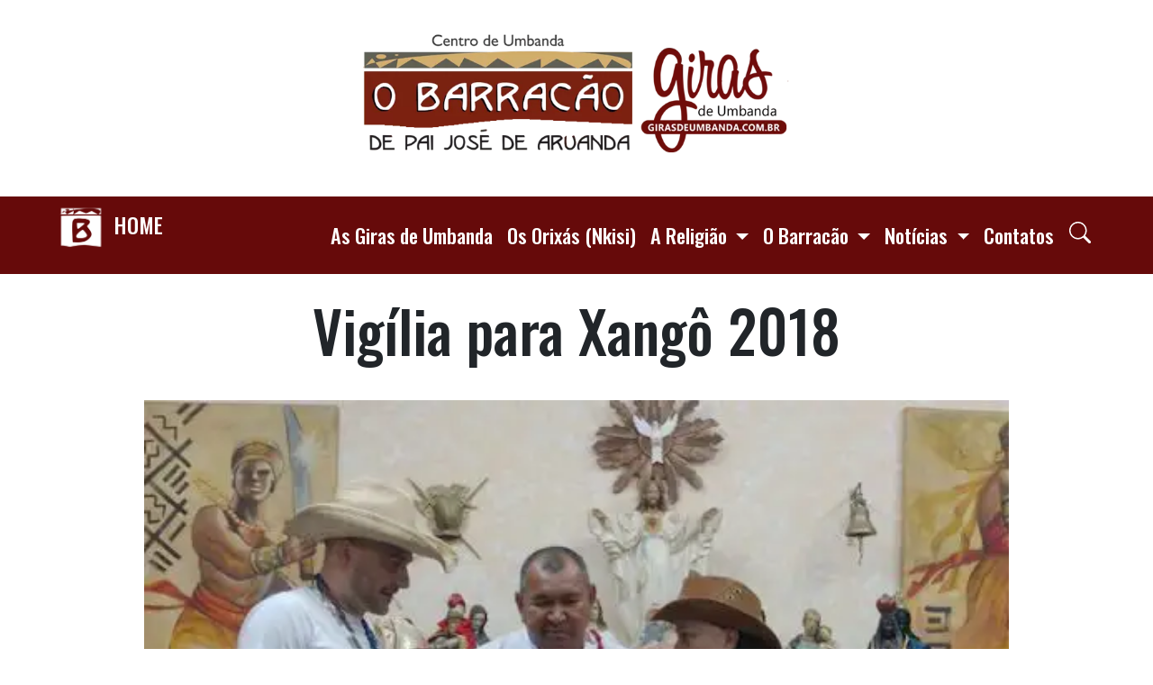

--- FILE ---
content_type: text/html; charset=UTF-8
request_url: https://girasdeumbanda.com.br/antigas/287/vigilia-para-xango-2018.html
body_size: 9474
content:
<!DOCTYPE html>
<html lang=pt-BR>
<head>
   <script async src="https://www.googletagmanager.com/gtag/js?id=UA-45484934-1"></script>
  <script>window.dataLayer=window.dataLayer||[];function gtag(){dataLayer.push(arguments);}gtag('js',new Date());gtag('config','UA-45484934-1');</script>
  <base href="//girasdeumbanda.com.br">
  <meta charset=UTF-8>
  <meta http-equiv=X-UA-Compatible content="IE=edge">
  <meta name=viewport content="width=device-width, initial-scale=1, minimum-scale=1">
  <link rel="shortcut icon" href="assets/images/logo-barracao-marcadagua2-126x127.png" type="image/x-icon">
  
    <meta name=description content="Veja algumas fotos deste ritual no Barrac&amp;atilde;o.">
  <title>Portal Giras de Umbanda - Vig&amp;iacute;lia para Xang&amp;ocirc; 2018</title>
  
  <meta property=og:url content="http://girasdeumbanda.com.br/antigas/287/vigilia-para-xango-2018.html"/>
  <meta property=og:type content=article />
  <meta property=og:title content="Vig&amp;iacute;lia para Xang&amp;ocirc; 2018"/>
  <meta property=og:description content="Veja algumas fotos deste ritual no Barrac&amp;atilde;o."/>
  <meta property=og:image content="https://girasdeumbanda.com.brfotos/capavigilia.jpg"/>
  
    

	  
  <link rel=preload href="https://cdn.jsdelivr.net/npm/bootstrap@5.1.3/dist/css/bootstrap.min.css" as=style onload="this.onload=null;this.rel='stylesheet'">
  <noscript><link rel=stylesheet href="https://cdn.jsdelivr.net/npm/bootstrap@5.1.3/dist/css/bootstrap.min.css"></noscript>  
  <link rel=preconnect href="https://fonts.googleapis.com">
  <link rel=preconnect href="https://fonts.gstatic.com" crossorigin>  
  <link rel=preload href="https://fonts.googleapis.com/css2?family=Oswald:wght@300;500&family=Rubik:wght@300;400;600&display=swap" as=style onload="this.onload=null;this.rel='stylesheet'">
  <noscript><link rel=stylesheet href="https://fonts.googleapis.com/css2?family=Oswald:wght@300;500&family=Rubik:wght@300;400;600&display=swap"></noscript>
  <link href="css/giras.css" rel=stylesheet>
  <script async src="https://cdn.jsdelivr.net/gh/manucaralmo/GlowCookies@3.1.4/src/glowCookies.min.js"></script>
	<script>glowCookies.start('pt_BR',{style:3,analytics:'GTM-KPV4VJB',policyLink:'politica-de-cookies/'});</script>
<style>html,body{overflow-x:hidden}.logotopo img{width:100%;max-width:475px!important;min-width:300px!important}.modal .modal-header{padding:5px!important;max-height:60px!important}</style><style>.imagem-anuncio2{display:block}.imagem-anuncio-cel2{display:none!important}@media (max-width:764px){.imagem-anuncio2{display:none}.imagem-anuncio-cel2{display:block!important;margin-left:40px!important}}</style></head>
<body>
	
	<div class="d-flex justify-content-center">
		<div class="container p-1 m-1">
		<a href="https://www.girasdeumbanda.com.br" title="Voltar à página inicial">

			<picture class="mx-auto d-block text-center logotopo">
				<source type="image/webp" media="(max-width: 727px)" srcset="imagens/logo-mob-p.webp" width=475 height=202>
				<source type="image/webp" media="(min-width: 728px)" srcset="imagens/logo-p.webp">
				<img src=logo-p.web alt="Logo Giras de Umbanda" width=450 height=191 class=img-fluid>
			</picture>

			</a>
		</div>
	</div>

<!-- ============= MENU ============== -->
<nav id=navbar_top class="navbar navbar-expand-lg navbar-dark p-0 m-0">
    <div class=container-fluid>
        <a class=navbar-brand href="https://girasdeumbanda.com.br" title="Voltar à página inicial">
            <p><img src="[data-uri]" class="ms-5 img-fluid" alt="Portal Giras de Umbanda" title="Giras de Umbanda" width=60 height=60> HOME</p>
        </a>
        <button class=navbar-toggler type=button data-bs-toggle=collapse data-bs-target="#main_nav" aria-expanded=false aria-label="Toggle navigation">
            <span class=navbar-toggler-icon></span>
        </button>
        <div class="collapse navbar-collapse" id=main_nav>    
            <ul class="navbar-nav ms-auto pe-5">
                <li class=nav-item><a class=nav-link href="as-giras-de-umbanda/"> As Giras de Umbanda </a></li>
                <li class=nav-item><a class=nav-link href="orixas/"> Os Orixás (Nkisi) </a></li>
                <li class="nav-item dropdown text-center">
                    <a class="nav-link dropdown-toggle" href="#" data-bs-toggle=dropdown> A Religião </a>
                    <ul class="dropdown-menu dropdown-menu-right">
                        <li><a class=dropdown-item href="umbanda/"> A Umbanda</a></li>
                        <li><a class=dropdown-item href="pontos-cantados/"> Pontos Cantados </a></li>
                        <li><a class=dropdown-item href="https://www.girasdeumbanda.com.br/materia/245/os-pontos-riscados.html"> Pontos Riscados </a></li>
                        <li><a class=dropdown-item href="https://www.girasdeumbanda.com.br/materia/246/as-ervas.html"> As Ervas (Ewé) </a></li>
                        <li><a class=dropdown-item href="https://www.girasdeumbanda.com.br/materia/244/cozinha-ritualistica.html"> Cozinha de Santo </a></li>
                        <li><a class=dropdown-item href="https://www.girasdeumbanda.com.br/materia/243/demais-cultos.html"> Outros Cultos </a></li>
                        <li><a class=dropdown-item href="https://www.girasdeumbanda.com.br/mapeamento/"> Terreiros da Região </a></li>
                    </ul>
                </li>
                <li class="nav-item dropdown text-center">
                    <a class="nav-link dropdown-toggle" href="#" data-bs-toggle=dropdown> O Barracão </a>
                    <ul class="dropdown-menu dropdown-menu-right">
                        <li><a class=dropdown-item href="https://www.girasdeumbanda.com.br/materia/247/quem-somos.html"> Quem Somos</a></li>
                        <li><a class=dropdown-item href="https://www.girasdeumbanda.com.br/materia/252/o-livro-do-barracao.html"> O Livro do Barracão </a></li>
                        <li><a class=dropdown-item href="https://alawo.girasdeumbanda.com.br/" target=_blank> Os Alawó Orin </a></li>
                        <li><a class=dropdown-item href="doacao/"> Ajude-nos </a></li>
                    </ul>
                </li>
                <li class="nav-item dropdown text-center">
                    <a class="nav-link dropdown-toggle" href="#" data-bs-toggle=dropdown> Notícias </a>
                    <ul class="dropdown-menu dropdown-menu-right">
                        <li><a class=dropdown-item href="todas-as-publicacoes/"> Todas as matérias</a></li>
                        <li><a class=dropdown-item href="colunistas/"> Colunistas </a></li>
                        <li><a class=dropdown-item href="tv-giras-de-umbanda/"> TV Giras </a></li>
                    </ul>
                </li>
                <li class=nav-item><a class=nav-link href="contatos/"> Contatos </a></li>
                <li class=nav-item>
                    <button class="btn btn-link nav-link" data-bs-toggle=modal data-bs-target="#searchModal" title=Buscar>
                    <svg xmlns="http://www.w3.org/2000/svg" width=24 height=24 fill="#FFFFFF" class="bi bi-search" viewBox="0 0 16 16">
                        <path d="M11.742 10.344a6.5 6.5 0 1 0-1.397 1.398h-.001q.044.06.098.115l3.85 3.85a1 1 0 0 0 1.415-1.414l-3.85-3.85a1 1 0 0 0-.115-.1zM12 6.5a5.5 5.5 0 1 1-11 0 5.5 5.5 0 0 1 11 0"/>
                    </svg>
                    </button>
                </li>
            </ul>
        </div> <!-- navbar-collapse.// -->
    </div> <!-- container-fluid.// -->
</nav>
<!-- ============= MENU FIM ============== -->

<!-- Modal -->
<div class="modal fade" id=searchModal tabindex=-1 aria-labelledby=searchModalLabel aria-hidden=true>
    <div class="modal-dialog busca">
        <div class=modal-content>
            <div class=modal-header>
                <h5 class=modal-title id=searchModalLabel>Buscar por matérias e/ou artigos</h5>
                <button type=button class=btn-close data-bs-dismiss=modal aria-label=Close></button>
            </div>
            <div class=modal-body>
                <!-- Formulário de busca -->
                <form method=GET action="busca/">
                    <input type=text id=buscaInput name=busca class=form-control placeholder="Digite sua busca..." value="">
                    <button type=submit class="btn btn-primary mt-2">Buscar</button>
                </form>
            </div>
        </div>
    </div>
</div>

<script src="https://ajax.googleapis.com/ajax/libs/jquery/3.5.1/jquery.min.js"></script>


<main>


<section class=materias-1>

	
	<div class="album mx-auto ajustemateriaINT">
		<div class=container>
			<div class="row row-cols-1 row-cols-md-12 mb-3 text-start">
				<div class=col>
					<h1 class="text-center p-4">
					Vig&iacute;lia para Xang&ocirc; 2018				</h1>
								
				<img src="fotos/capavigilia.jpg.webp" width=1000 class="mx-auto d-block img-fluid p-2" alt="Vig&amp;iacute;lia para Xang&amp;ocirc; 2018" title="Veja algumas fotos deste ritual no Barrac&amp;atilde;o.">
				<h2 class="text-center p-3 fs-1">
				        Veja algumas fotos deste ritual no Barrac&atilde;o.				
				</h2>				
				<div class="textointerno container"><p>
				<div style='font-size:26px!important;color:#767676;line-height:40px'><div>No universo religioso cotidiano de um terreiro, a tradi&ccedil;&atilde;o tem papel importante. Rituais muito espec&iacute;ficos s&atilde;o repetidos ano ap&oacute;s ano, e um deles &eacute; a vig&iacute;lia para a festa de Xang&ocirc;.</div>
<div>&nbsp;</div>
<div>A vig&iacute;lia de Xang&ocirc; &eacute; um ritual fechado, onde os filhos de santo da casa se re&uacute;nem um dia antes e come&ccedil;am um trabalho espiritual que atravessa a noite, com a presen&ccedil;a de diversas entidades de todas as linhas, que v&ecirc;m trazer seu ax&eacute; e sua contribui&ccedil;&atilde;o para que o dia do santo padroeiro da casa esteja completamente envolvido nas mais poderosas e ben&eacute;ficas vibra&ccedil;&otilde;es.</div>
<div>&nbsp;</div>
<div>Caboclos, Pretos Velhos, Er&ecirc;s, Exus, Marujos, Baianos, entre outros, todos v&ecirc;m em terra, atravessam a madrugada, e agradecem ao grande Orix&aacute;.</div>
<div>&nbsp;</div>
<div>Separamos algumas imagens clicadas pelos m&eacute;diuns que participaram da edi&ccedil;&atilde;o de 2018 deste rito.</div></div> 
				</p>
				
			  </div>		
			</div>
		</div>
	</div>
	</div>
	
		
</section>

<section class=container-fluid>
 <div id=album-grid class="row mt-5 p-5 mx-auto" data-aos=fade-up data-aos-delay=200>
    						
   
	<div class="item web col-sm-6 col-md-3 col-lg-3 mb-4">
            <a href="fotos/287/WhatsApp Image 2018-09-28 at 18.42.31.jpg.webp" class=item-wrap data-toggle=lightbox data-gallery=giras>
              <img loading=lazy class=img-fluid src="fotos/287/WhatsApp Image 2018-09-28 at 18.42.31.jpg.webp">
            </a>
    </div>
 
    						
   
	<div class="item web col-sm-6 col-md-3 col-lg-3 mb-4">
            <a href="fotos/287/WhatsApp Image 2018-09-29 at 02.28.26.jpg.webp" class=item-wrap data-toggle=lightbox data-gallery=giras>
              <img loading=lazy class=img-fluid src="fotos/287/WhatsApp Image 2018-09-29 at 02.28.26.jpg.webp">
            </a>
    </div>
 
    						
   
	<div class="item web col-sm-6 col-md-3 col-lg-3 mb-4">
            <a href="fotos/287/WhatsApp Image 2018-09-29 at 07.14.58.jpg.webp" class=item-wrap data-toggle=lightbox data-gallery=giras>
              <img loading=lazy class=img-fluid src="fotos/287/WhatsApp Image 2018-09-29 at 07.14.58.jpg.webp">
            </a>
    </div>
 
    						
   
	<div class="item web col-sm-6 col-md-3 col-lg-3 mb-4">
            <a href="fotos/287/WhatsApp Image 2018-09-29 at 07.15.03 (1).jpg.webp" class=item-wrap data-toggle=lightbox data-gallery=giras>
              <img loading=lazy class=img-fluid src="fotos/287/WhatsApp Image 2018-09-29 at 07.15.03 (1).jpg.webp">
            </a>
    </div>
 
    						
   
	<div class="item web col-sm-6 col-md-3 col-lg-3 mb-4">
            <a href="fotos/287/WhatsApp Image 2018-09-29 at 07.15.24 (1).jpg.webp" class=item-wrap data-toggle=lightbox data-gallery=giras>
              <img loading=lazy class=img-fluid src="fotos/287/WhatsApp Image 2018-09-29 at 07.15.24 (1).jpg.webp">
            </a>
    </div>
 
    						
   
	<div class="item web col-sm-6 col-md-3 col-lg-3 mb-4">
            <a href="fotos/287/WhatsApp Image 2018-09-29 at 07.15.37 (1).jpg.webp" class=item-wrap data-toggle=lightbox data-gallery=giras>
              <img loading=lazy class=img-fluid src="fotos/287/WhatsApp Image 2018-09-29 at 07.15.37 (1).jpg.webp">
            </a>
    </div>
 
    						
   
	<div class="item web col-sm-6 col-md-3 col-lg-3 mb-4">
            <a href="fotos/287/WhatsApp Image 2018-09-29 at 07.15.42 (1).jpg.webp" class=item-wrap data-toggle=lightbox data-gallery=giras>
              <img loading=lazy class=img-fluid src="fotos/287/WhatsApp Image 2018-09-29 at 07.15.42 (1).jpg.webp">
            </a>
    </div>
 
    						
   
	<div class="item web col-sm-6 col-md-3 col-lg-3 mb-4">
            <a href="fotos/287/WhatsApp Image 2018-09-29 at 07.16.00.jpg.webp" class=item-wrap data-toggle=lightbox data-gallery=giras>
              <img loading=lazy class=img-fluid src="fotos/287/WhatsApp Image 2018-09-29 at 07.16.00.jpg.webp">
            </a>
    </div>
 
    						
   
	<div class="item web col-sm-6 col-md-3 col-lg-3 mb-4">
            <a href="fotos/287/WhatsApp Image 2018-09-29 at 07.16.08.jpg.webp" class=item-wrap data-toggle=lightbox data-gallery=giras>
              <img loading=lazy class=img-fluid src="fotos/287/WhatsApp Image 2018-09-29 at 07.16.08.jpg.webp">
            </a>
    </div>
 
    						
   
	<div class="item web col-sm-6 col-md-3 col-lg-3 mb-4">
            <a href="fotos/287/WhatsApp Image 2018-09-29 at 07.16.19.jpg.webp" class=item-wrap data-toggle=lightbox data-gallery=giras>
              <img loading=lazy class=img-fluid src="fotos/287/WhatsApp Image 2018-09-29 at 07.16.19.jpg.webp">
            </a>
    </div>
 
    						
   
	<div class="item web col-sm-6 col-md-3 col-lg-3 mb-4">
            <a href="fotos/287/WhatsApp Image 2018-09-29 at 10.28.52.jpg.webp" class=item-wrap data-toggle=lightbox data-gallery=giras>
              <img loading=lazy class=img-fluid src="fotos/287/WhatsApp Image 2018-09-29 at 10.28.52.jpg.webp">
            </a>
    </div>
 
    						
   
	<div class="item web col-sm-6 col-md-3 col-lg-3 mb-4">
            <a href="fotos/287/WhatsApp Image 2018-09-29 at 10.28.56.jpg.webp" class=item-wrap data-toggle=lightbox data-gallery=giras>
              <img loading=lazy class=img-fluid src="fotos/287/WhatsApp Image 2018-09-29 at 10.28.56.jpg.webp">
            </a>
    </div>
 
    						
   
	<div class="item web col-sm-6 col-md-3 col-lg-3 mb-4">
            <a href="fotos/287/WhatsApp Image 2018-09-29 at 10.28.58.jpg.webp" class=item-wrap data-toggle=lightbox data-gallery=giras>
              <img loading=lazy class=img-fluid src="fotos/287/WhatsApp Image 2018-09-29 at 10.28.58.jpg.webp">
            </a>
    </div>
 
    						
   
	<div class="item web col-sm-6 col-md-3 col-lg-3 mb-4">
            <a href="fotos/287/WhatsApp Image 2018-09-29 at 10.29.02.jpg.webp" class=item-wrap data-toggle=lightbox data-gallery=giras>
              <img loading=lazy class=img-fluid src="fotos/287/WhatsApp Image 2018-09-29 at 10.29.02.jpg.webp">
            </a>
    </div>
 
    						
   
	<div class="item web col-sm-6 col-md-3 col-lg-3 mb-4">
            <a href="fotos/287/WhatsApp Image 2018-09-29 at 10.29.06.jpg.webp" class=item-wrap data-toggle=lightbox data-gallery=giras>
              <img loading=lazy class=img-fluid src="fotos/287/WhatsApp Image 2018-09-29 at 10.29.06.jpg.webp">
            </a>
    </div>
 
    						
   
	<div class="item web col-sm-6 col-md-3 col-lg-3 mb-4">
            <a href="fotos/287/WhatsApp Image 2018-09-29 at 10.29.14.jpg.webp" class=item-wrap data-toggle=lightbox data-gallery=giras>
              <img loading=lazy class=img-fluid src="fotos/287/WhatsApp Image 2018-09-29 at 10.29.14.jpg.webp">
            </a>
    </div>
 
    						
   
	<div class="item web col-sm-6 col-md-3 col-lg-3 mb-4">
            <a href="fotos/287/WhatsApp Image 2018-09-29 at 10.29.16.jpg.webp" class=item-wrap data-toggle=lightbox data-gallery=giras>
              <img loading=lazy class=img-fluid src="fotos/287/WhatsApp Image 2018-09-29 at 10.29.16.jpg.webp">
            </a>
    </div>
 
    						
   
	<div class="item web col-sm-6 col-md-3 col-lg-3 mb-4">
            <a href="fotos/287/WhatsApp Image 2018-09-29 at 10.29.25.jpg.webp" class=item-wrap data-toggle=lightbox data-gallery=giras>
              <img loading=lazy class=img-fluid src="fotos/287/WhatsApp Image 2018-09-29 at 10.29.25.jpg.webp">
            </a>
    </div>
 
    						
   
	<div class="item web col-sm-6 col-md-3 col-lg-3 mb-4">
            <a href="fotos/287/WhatsApp Image 2018-09-29 at 10.29.29.jpg.webp" class=item-wrap data-toggle=lightbox data-gallery=giras>
              <img loading=lazy class=img-fluid src="fotos/287/WhatsApp Image 2018-09-29 at 10.29.29.jpg.webp">
            </a>
    </div>
 
    						
   
	<div class="item web col-sm-6 col-md-3 col-lg-3 mb-4">
            <a href="fotos/287/WhatsApp Image 2018-09-29 at 10.29.32.jpg.webp" class=item-wrap data-toggle=lightbox data-gallery=giras>
              <img loading=lazy class=img-fluid src="fotos/287/WhatsApp Image 2018-09-29 at 10.29.32.jpg.webp">
            </a>
    </div>
 
    						
   
	<div class="item web col-sm-6 col-md-3 col-lg-3 mb-4">
            <a href="fotos/287/WhatsApp Image 2018-09-29 at 10.29.59.jpg.webp" class=item-wrap data-toggle=lightbox data-gallery=giras>
              <img loading=lazy class=img-fluid src="fotos/287/WhatsApp Image 2018-09-29 at 10.29.59.jpg.webp">
            </a>
    </div>
 
    						
   
	<div class="item web col-sm-6 col-md-3 col-lg-3 mb-4">
            <a href="fotos/287/WhatsApp Image 2018-09-29 at 10.30.11.jpg.webp" class=item-wrap data-toggle=lightbox data-gallery=giras>
              <img loading=lazy class=img-fluid src="fotos/287/WhatsApp Image 2018-09-29 at 10.30.11.jpg.webp">
            </a>
    </div>
 
    						
   
	<div class="item web col-sm-6 col-md-3 col-lg-3 mb-4">
            <a href="fotos/287/WhatsApp Image 2018-09-29 at 10.30.30.jpg.webp" class=item-wrap data-toggle=lightbox data-gallery=giras>
              <img loading=lazy class=img-fluid src="fotos/287/WhatsApp Image 2018-09-29 at 10.30.30.jpg.webp">
            </a>
    </div>
 
    						
   
	<div class="item web col-sm-6 col-md-3 col-lg-3 mb-4">
            <a href="fotos/287/WhatsApp Image 2018-09-29 at 10.30.51.jpg.webp" class=item-wrap data-toggle=lightbox data-gallery=giras>
              <img loading=lazy class=img-fluid src="fotos/287/WhatsApp Image 2018-09-29 at 10.30.51.jpg.webp">
            </a>
    </div>
 
    						
   
	<div class="item web col-sm-6 col-md-3 col-lg-3 mb-4">
            <a href="fotos/287/WhatsApp Image 2018-09-29 at 11.32.44.jpg.webp" class=item-wrap data-toggle=lightbox data-gallery=giras>
              <img loading=lazy class=img-fluid src="fotos/287/WhatsApp Image 2018-09-29 at 11.32.44.jpg.webp">
            </a>
    </div>
 
    						
   
	<div class="item web col-sm-6 col-md-3 col-lg-3 mb-4">
            <a href="fotos/287/WhatsApp Image 2018-09-29 at 13.24.03 (1).jpg.webp" class=item-wrap data-toggle=lightbox data-gallery=giras>
              <img loading=lazy class=img-fluid src="fotos/287/WhatsApp Image 2018-09-29 at 13.24.03 (1).jpg.webp">
            </a>
    </div>
 
    						
   
	<div class="item web col-sm-6 col-md-3 col-lg-3 mb-4">
            <a href="fotos/287/WhatsApp Image 2018-09-29 at 13.24.03 (2).jpg.webp" class=item-wrap data-toggle=lightbox data-gallery=giras>
              <img loading=lazy class=img-fluid src="fotos/287/WhatsApp Image 2018-09-29 at 13.24.03 (2).jpg.webp">
            </a>
    </div>
 
    						
   
	<div class="item web col-sm-6 col-md-3 col-lg-3 mb-4">
            <a href="fotos/287/WhatsApp Image 2018-09-29 at 13.24.05 (1).jpg.webp" class=item-wrap data-toggle=lightbox data-gallery=giras>
              <img loading=lazy class=img-fluid src="fotos/287/WhatsApp Image 2018-09-29 at 13.24.05 (1).jpg.webp">
            </a>
    </div>
 
    						
   
	<div class="item web col-sm-6 col-md-3 col-lg-3 mb-4">
            <a href="fotos/287/WhatsApp Image 2018-09-29 at 13.24.07.jpg.webp" class=item-wrap data-toggle=lightbox data-gallery=giras>
              <img loading=lazy class=img-fluid src="fotos/287/WhatsApp Image 2018-09-29 at 13.24.07.jpg.webp">
            </a>
    </div>
 
    						
   
	<div class="item web col-sm-6 col-md-3 col-lg-3 mb-4">
            <a href="fotos/287/WhatsApp Image 2018-09-29 at 13.24.08.jpg.webp" class=item-wrap data-toggle=lightbox data-gallery=giras>
              <img loading=lazy class=img-fluid src="fotos/287/WhatsApp Image 2018-09-29 at 13.24.08.jpg.webp">
            </a>
    </div>
 
    						
   
	<div class="item web col-sm-6 col-md-3 col-lg-3 mb-4">
            <a href="fotos/287/WhatsApp Image 2018-09-29 at 14.39.05.jpg.webp" class=item-wrap data-toggle=lightbox data-gallery=giras>
              <img loading=lazy class=img-fluid src="fotos/287/WhatsApp Image 2018-09-29 at 14.39.05.jpg.webp">
            </a>
    </div>
 
    						
   
	<div class="item web col-sm-6 col-md-3 col-lg-3 mb-4">
            <a href="fotos/287/WhatsApp Image 2018-09-29 at 14.39.06.jpg.webp" class=item-wrap data-toggle=lightbox data-gallery=giras>
              <img loading=lazy class=img-fluid src="fotos/287/WhatsApp Image 2018-09-29 at 14.39.06.jpg.webp">
            </a>
    </div>
 
          
 </div>
</section>





<div class="p-5 pb-md-4 mx-auto d-block text-center carteM">
      <a class="text-decoration-none mx-auto" href="https://girasdeumbanda.com.br/livroexu/" title="Livro Exu e Pombagira">

	  <img loading=lazy src="painel/fotos/livro-exu-desktop.jpg" alt="Livro Exu e Pombagira" class="imagem-anuncio2 mx-auto">
	  <img loading=lazy src="painel/fotos/livro-exu-mobile-mob.jpg" alt="Livro Exu e Pombagira" class="imagem-anuncio-cel2  mx-auto d-block p-2 text-center img-fluid">

		
	  </a>
</div>

<footer class=mt-5>
	<div class=container>
		<div class="row mx-auto p-3">
			<p class="text-center p-md-1 p-sm-3 linkfooter mt-4">
				<a href="https://www.girasdeumbanda.com.br/materia/247/quem-somos.html" class="text-white p-md-3 p-sm-5">QUEM SOMOS</a>
				<a href="https://www.girasdeumbanda.com.br/colunistas/" class="text-white p-md-3 p-sm-5">COLUNISTAS</a>
				<a href="https://www.girasdeumbanda.com.br/tv-giras-de-umbanda/" class="text-white p-md-3 p-sm-5">TV GIRAS</a>
				<a href="https://alawo.girasdeumbanda.com.br/" class="text-white p-md-3 p-sm-5">NÚCLEO ALAWÓ ORÍN</a>
				<a href="https://www.girasdeumbanda.com.br/contatos/" class="text-white p-md-3 p-sm-5">CONTATOS</a>
				<a href="https://www.girasdeumbanda.com.br/doacao/" class="text-white p-md-3 p-sm-5">COMO AJUDAR</a>
			</p>			
			<div class="row mx-auto justify-content-center">
				<div class="col-md-12 align-items-center mx-auto text-center redes">
						<a href="https://twitter.com/barracaopaijose" title=Twiiter class="nounder text-white p-2" target=_blank>
							<svg width=24px height=24px xmlns="http://www.w3.org/2000/svg" width=16 height=16 fill=currentColor class="bi bi-twitter" viewBox="0 0 16 16">
							  <path d="M5.026 15c6.038 0 9.341-5.003 9.341-9.334 0-.14 0-.282-.006-.422A6.685 6.685 0 0 0 16 3.542a6.658 6.658 0 0 1-1.889.518 3.301 3.301 0 0 0 1.447-1.817 6.533 6.533 0 0 1-2.087.793A3.286 3.286 0 0 0 7.875 6.03a9.325 9.325 0 0 1-6.767-3.429 3.289 3.289 0 0 0 1.018 4.382A3.323 3.323 0 0 1 .64 6.575v.045a3.288 3.288 0 0 0 2.632 3.218 3.203 3.203 0 0 1-.865.115 3.23 3.23 0 0 1-.614-.057 3.283 3.283 0 0 0 3.067 2.277A6.588 6.588 0 0 1 .78 13.58a6.32 6.32 0 0 1-.78-.045A9.344 9.344 0 0 0 5.026 15z"/>
							</svg>
						</a>
						<a href="https://pt-br.facebook.com/Barracaodepaijose/" title=Facebook class="nounder text-white p-2" target=_blank>
							<svg width=24px height=24px xmlns="http://www.w3.org/2000/svg" width=16 height=16 fill=currentColor class="bi bi-facebook" viewBox="0 0 16 16">
							  <path d="M16 8.049c0-4.446-3.582-8.05-8-8.05C3.58 0-.002 3.603-.002 8.05c0 4.017 2.926 7.347 6.75 7.951v-5.625h-2.03V8.05H6.75V6.275c0-2.017 1.195-3.131 3.022-3.131.876 0 1.791.157 1.791.157v1.98h-1.009c-.993 0-1.303.621-1.303 1.258v1.51h2.218l-.354 2.326H9.25V16c3.824-.604 6.75-3.934 6.75-7.951z"/>
							</svg>
						</a>
						<a href="https://www.youtube.com/c/Barrac%C3%A3oPaiJos%C3%A9deAruanda" title=Youtube class="nounder text-white p-2" target=_blank>
							<svg width=24px height=24px xmlns="http://www.w3.org/2000/svg" width=16 height=16 fill=currentColor class="bi bi-youtube" viewBox="0 0 16 16">
							  <path d="M8.051 1.999h.089c.822.003 4.987.033 6.11.335a2.01 2.01 0 0 1 1.415 1.42c.101.38.172.883.22 1.402l.01.104.022.26.008.104c.065.914.073 1.77.074 1.957v.075c-.001.194-.01 1.108-.082 2.06l-.008.105-.009.104c-.05.572-.124 1.14-.235 1.558a2.007 2.007 0 0 1-1.415 1.42c-1.16.312-5.569.334-6.18.335h-.142c-.309 0-1.587-.006-2.927-.052l-.17-.006-.087-.004-.171-.007-.171-.007c-1.11-.049-2.167-.128-2.654-.26a2.007 2.007 0 0 1-1.415-1.419c-.111-.417-.185-.986-.235-1.558L.09 9.82l-.008-.104A31.4 31.4 0 0 1 0 7.68v-.123c.002-.215.01-.958.064-1.778l.007-.103.003-.052.008-.104.022-.26.01-.104c.048-.519.119-1.023.22-1.402a2.007 2.007 0 0 1 1.415-1.42c.487-.13 1.544-.21 2.654-.26l.17-.007.172-.006.086-.003.171-.007A99.788 99.788 0 0 1 7.858 2h.193zM6.4 5.209v4.818l4.157-2.408L6.4 5.209z"/>
							</svg>
						</a>
						<a href="https://www.instagram.com/barracaopaijose/" title=Instagram class="nounder text-white p-2" target=_blank>
							<svg width=24px height=24px xmlns="http://www.w3.org/2000/svg" width=16 height=16 fill=currentColor class="bi bi-instagram" viewBox="0 0 16 16">
							  <path d="M8 0C5.829 0 5.556.01 4.703.048 3.85.088 3.269.222 2.76.42a3.917 3.917 0 0 0-1.417.923A3.927 3.927 0 0 0 .42 2.76C.222 3.268.087 3.85.048 4.7.01 5.555 0 5.827 0 8.001c0 2.172.01 2.444.048 3.297.04.852.174 1.433.372 1.942.205.526.478.972.923 1.417.444.445.89.719 1.416.923.51.198 1.09.333 1.942.372C5.555 15.99 5.827 16 8 16s2.444-.01 3.298-.048c.851-.04 1.434-.174 1.943-.372a3.916 3.916 0 0 0 1.416-.923c.445-.445.718-.891.923-1.417.197-.509.332-1.09.372-1.942C15.99 10.445 16 10.173 16 8s-.01-2.445-.048-3.299c-.04-.851-.175-1.433-.372-1.941a3.926 3.926 0 0 0-.923-1.417A3.911 3.911 0 0 0 13.24.42c-.51-.198-1.092-.333-1.943-.372C10.443.01 10.172 0 7.998 0h.003zm-.717 1.442h.718c2.136 0 2.389.007 3.232.046.78.035 1.204.166 1.486.275.373.145.64.319.92.599.28.28.453.546.598.92.11.281.24.705.275 1.485.039.843.047 1.096.047 3.231s-.008 2.389-.047 3.232c-.035.78-.166 1.203-.275 1.485a2.47 2.47 0 0 1-.599.919c-.28.28-.546.453-.92.598-.28.11-.704.24-1.485.276-.843.038-1.096.047-3.232.047s-2.39-.009-3.233-.047c-.78-.036-1.203-.166-1.485-.276a2.478 2.478 0 0 1-.92-.598 2.48 2.48 0 0 1-.6-.92c-.109-.281-.24-.705-.275-1.485-.038-.843-.046-1.096-.046-3.233 0-2.136.008-2.388.046-3.231.036-.78.166-1.204.276-1.486.145-.373.319-.64.599-.92.28-.28.546-.453.92-.598.282-.11.705-.24 1.485-.276.738-.034 1.024-.044 2.515-.045v.002zm4.988 1.328a.96.96 0 1 0 0 1.92.96.96 0 0 0 0-1.92zm-4.27 1.122a4.109 4.109 0 1 0 0 8.217 4.109 4.109 0 0 0 0-8.217zm0 1.441a2.667 2.667 0 1 1 0 5.334 2.667 2.667 0 0 1 0-5.334z"/>
							</svg>
						</a>
                </div>
				<p class="text-center cinza p-3">© Copyright 2021 Giras de Umbanda - Todos os direitos reservados</p>
            </div>
        </div>
			
		</div>
	</div>
<footer>


	
<script defer src="https://cdn.jsdelivr.net/npm/bootstrap@5.1.3/dist/js/bootstrap.bundle.min.js" integrity="sha384-ka7Sk0Gln4gmtz2MlQnikT1wXgYsOg+OMhuP+IlRH9sENBO0LRn5q+8nbTov4+1p" crossorigin=anonymous></script>
<script defer src="https://cdn.jsdelivr.net/npm/bs5-lightbox@1.7.7/dist/index.bundle.min.js"></script>
<script defer src="js/script.js" crossorigin=anonymous></script>

</body>
</html>


--- FILE ---
content_type: text/css
request_url: https://girasdeumbanda.com.br/css/giras.css
body_size: 13787
content:

html
{

	overflow-x:hidden;
	overflow-y:visible!important
}

@media all and (min-width: 992px) {
	.navbar .nav-item .dropdown-menu{ display: none; }
	.navbar .nav-item:hover .nav-link{   }
	.navbar .nav-item:hover .dropdown-menu{ display: block; }
	.navbar .nav-item .dropdown-menu{ margin-top:0; }
}

.navbar-brand p {	
	font-family: 'Oswald', sans-serif;
    font-size: 1.5rem;
} 
.navbar .navbar-dark, .bg-primary , .navbar-expand-lg{
	background-color: #660A0A; !important;
}

.navbar-nav li a 
{
	font-family: 'Oswald', sans-serif;
    font-size: 1.4rem;
	color:#FFF!important

}

.navbar-nav .dropdown-menu
{
	background-color:#660A0A!important;
	border:none;
}



.navbar-nav .dropdown-menu li a
{
	padding:15px;
	font-size:1.2rem;
	
}


.navbar-nav .dropdown-menu li a:hover
{
	color:#660A0A!important
}

/*--------------------------------------------------------------
# Hero - Matéria Principal
--------------------------------------------------------------*/
#hero {
  width: 100%;
  height: 450px;
  background: url("../img/hero-bg.jpg") top center;
  background-size: cover;
  position: relative;
  padding: 0;
  scroll-behavior: smooth;
}
#hero:before {
  content: "";
  background: rgba(0, 0, 0, 0.6);
  position: absolute;
  bottom: 0;
  top: 0;
  left: 0;
  right: 0;
}
#hero .container {
  padding-top:20px;
}

#hero .img-capa
{
	max-width:480px;
	width:100%;
	height:auto
}

@media (max-width: 992px) {
  #hero .container {
    padding-top: 98px;
  }
}
#hero h1 {
  margin-left:-100px;
  margin-top:-45px;
  font-size: 62px;
  font-weight: 700;
  line-height: 80px;
  color: #fff;
  font-family: "Oswald", sans-serif;
  
}
#hero h1 span {
  color: #cda45e;
}
#hero h2 {
  color: #eee;
  margin-bottom: 10px 0 0 0;
  font-size: 28px;
  margin-left:-100px;
}
#hero .btns {
  margin-top: 30px;
}


#hero .btn-menu, #hero .btn-book {
  font-weight: 600;
  font-size: 13px;
  letter-spacing: 0.5px;
  text-transform: uppercase;
  display: inline-block;
  padding: 12px 30px;
  border-radius: 50px;
  transition: 0.3s;
  line-height: 1;
  color: white;
  border: 2px solid #cda45e;
}
#hero .btn-menu:hover, #hero .btn-book:hover {
  background: #cda45e;
  color: #fff;
}
#hero .btn-book {
  margin-left: 15px;
}
#hero .btn-primary {
  width: 194px;
  height: 54px;
  background: #660A0A ;
  border-radius: 30px;
  display: block;
  position: relative;
  overflow: hidden;
  margin-left:-100px;
  margin-top:20px
}

#hero .play-btn::before {
  content: "";
  position: absolute;
  width: 120px;
  height: 120px;
  -webkit-animation-delay: 0s;
  animation-delay: 0s;
  -webkit-animation: pulsate-btn 2s;
  animation: pulsate-btn 2s;
  -webkit-animation-direction: forwards;
  animation-direction: forwards;
  -webkit-animation-iteration-count: infinite;
  animation-iteration-count: infinite;
  -webkit-animation-timing-function: steps;
  animation-timing-function: steps;
  opacity: 1;
  border-radius: 50%;
  border: 5px solid rgba(205, 164, 94, 0.7);
  top: -15%;
  left: -15%;
  background: rgba(198, 16, 0, 0);
}
#hero .btn-primary:hover::after {
  border-left: 15px solid #cda45e;
  transform: scale(20);
}
#hero .btn-primary:hover {
  background:#222;
  z-index: 200;
  -webkit-animation: none;
  animation: none;
  
}
@media (min-width: 1024px) {
  #hero {
    background-attachment: fixed;
  }
}
@media (max-width: 992px) {
  #hero .play-btn {
    margin-top: 30px;
  }
}
@media (max-height: 500px) {
  #hero {
    height: auto;
  }
  #hero .container {
    padding-top: 130px;
    padding-bottom: 60px;
  }
}
@media (max-width: 768px) {
  
  #hero .img-capa {overflow:none;z-index:999;top:-90px;position:relative}
  #hero .btn-primary {margin-left:0;width:120px;font-size:14px;height:40px;position:relative;top:-30px!important;float:none;margin:0 auto!important}
  
  #hero h1 {
    font-size: 28px;
    line-height: 36px;
	margin-left:0!important;
	text-align:center!important;
	position:relative;
	top:-40px!important
  }
  #hero h2 {
    font-size: 18px;
    line-height: 24px;
	margin-left:0!important;
	text-align:center!important;
	position:relative;
	top:-30px!important
  }
}

@-webkit-keyframes pulsate-btn {
  0% {
    transform: scale(0.6, 0.6);
    opacity: 1;
  }
  100% {
    transform: scale(1, 1);
    opacity: 0;
  }
}

@keyframes pulsate-btn {
  0% {
    transform: scale(0.6, 0.6);
    opacity: 1;
  }
  100% {
    transform: scale(1, 1);
    opacity: 0;
  }
}

/* MATERIAS */
.materias-1 h1 {font-family: 'Oswald', sans-serif;font-size:4rem}
.materias-1 h2
{
	font-size: 23px;
	font-family: "Rubik", sans-serif;
	font-weight:600!important
}

.materias-1 .album {max-width:1200px;width:100%}

.materias-1 .card {
  text-align: center;
  margin-bottom: 20px;
  background: none;
  overflow: hidden;
  width:100%;
  max-width:380px!important;
  height:370px;
  border:0;
  border-radius:0
}

.materias-1 .card img {
  position: relative;
  width:100%;
  height:230px;
  max-height:230px;
  object-fit:cover!important;
}

.materias-1 .card .pontos {
  position: relative;
  width:100%;
  height:190px;
  max-height:190px;
  object-fit:contain!important;
}

.materias-1 .textointerno p {font-size:26px!important;color:#767676;line-height:40px}
.ajustemateriaINT {max-width:1000px!important}

/* TV GIRAS CAPA */
.tvgiras-1 {background:#222}
.tvgiras-1 h2
{
	font-size: 23px;
	font-family: "Rubik", sans-serif;
	font-weight:600!important;
	color:#FFF!important;
}

.tvgiras-1 .album {max-width:1200px;width:100%}

.tvgiras-1 .card {
  text-align: center;
  margin-bottom: 20px;
  background: none;
  overflow: hidden;
  width:100%;
  max-width:380px!important;
  height:370px;
  border:0;
  border-radius:0
}

.tvgiras-1 .card img {
  position: relative;
  width:100%;
  height:230px;
  max-height:230px;
  object-fit:cover!important;
}

.tvgiras-1 .card-text {color:#efefef!important;font-size:20px;padding-top:15px}

/*  COLUNISTAS CAPA */

.colunistas-capa 
{
	background:#CCC;
}

.colunistas-capa h2
{
	font-size: 23px;
	font-family: "Rubik", sans-serif;
	font-weight:600!important
}



.colunistas-capa .album {max-width:1200px;width:100%}

.colunistas-capa .card {
  text-align: center;
  margin-bottom: 20px;
  background: none;
  overflow: hidden;
  width:100%;
  max-width:350px!important;
  height:275px;
  border:0;
  border-radius:0;
  background:#FFF;
}

.colunistas-capa .card .autor 
{
	color:#767676!important;
	font-size:13px
}

.colunistas-capa .card img {
  position: relative;
  width:100%;
  height:150px;
  max-height:150px;
  object-fit:cover!important;
}

.linkGD h3
{
	color:#660A0A!important;
	font-size:20px;
}

.linkGD a:link, .linkGD a:hover, .linkGD a {text-decoration:none}

/* RODAPÉ */
footer
{
	background:#333!important
}

footer .linkfooter a:link {text-decoration:none}

@media (max-width:765px)
{
	footer .linkfooter a:link {padding:7px;font-size:13px;white-space: nowrap;!important}
}

footer .card .card-body {background#333!important}

.nounder {color:#FFF!important;text-decoration:none!important;font-size:26px!important}
.nounder:hover {color:#FFF!important}
.cinza {color:#FFF}


.single_advisor_profile {
    position: relative;
    margin-bottom: 50px;
    -webkit-transition-duration: 500ms;
    transition-duration: 500ms;
    z-index: 1;
    border-radius: 15px;
    -webkit-box-shadow: 0 0.25rem 1rem 0 rgba(47, 91, 234, 0.125);
    box-shadow: 0 0.25rem 1rem 0 rgba(47, 91, 234, 0.125);
	
}


.single_advisor_profile .advisor_thumb {
    position: relative;
    z-index: 1;
    border-radius: 15px 15px 0 0;
    margin: 0 auto;
    padding: 30px 30px 0 30px;
    background-image:url('../imagens/fundo-colunista.jpg');
	background-repeat:no-repeat;
    overflow: hidden;

}
.single_advisor_profile .advisor_thumb::after {
    -webkit-transition-duration: 500ms;
    transition-duration: 500ms;
    position: absolute;
    width: 150%;
    height: 80px;
    bottom: -45px;
    left: -25%;
    content: "";
    background-color: #660A0A;
    -webkit-transform: rotate(-15deg);
    transform: rotate(-15deg);
	
}
@media only screen and (max-width: 575px) {
    .single_advisor_profile .advisor_thumb::after {
        height: 160px;
        bottom: -90px;
    }
}
.single_advisor_profile .advisor_thumb .social-info {
    position: absolute;
    z-index: 1;
    width: 100%;
    bottom: 0;
    right: 30px;
    text-align: right;
}
.single_advisor_profile .advisor_thumb .social-info  {
    font-size: 14px;
    color: #fff;
    padding-top: 30px;
	
}
.colunistas a:link,
.colunistas a:hover,
.colunistas a:focus {
    text-decoration:none!important;
}

.single_advisor_profile .advisor_thumb .social-info a:hover,
.single_advisor_profile .advisor_thumb .social-info a:focus {
    color: #fff;
}
.single_advisor_profile .advisor_thumb .social-info:last-child {
    padding-right: 0;
}
.single_advisor_profile .single_advisor_details_info {
    position: relative;
    z-index: 1;
    padding: 20px;
    text-align: right;
    -webkit-transition-duration: 500ms;
    transition-duration: 500ms;
    border-radius: 0 0 15px 15px;
    background-color:#660A0A;
}
.single_advisor_profile .single_advisor_details_info::after {
    -webkit-transition-duration: 500ms;
    transition-duration: 500ms;
    position: absolute;
    z-index: 1;
    width: 50px;
    height: 3px;
    background-color: #FFF;
    content: "";
    top: 8px;
    right: 30px;
}
.single_advisor_profile .single_advisor_details_info h3 {
    margin-bottom: 0.25rem;
    -webkit-transition-duration: 500ms;
    transition-duration: 500ms;
	color:#fff
}
@media only screen and (min-width: 768px) and (max-width: 991px) {
    .single_advisor_profile .single_advisor_details_info h3 {
        font-size: 14px;
    }
}
.single_advisor_profile .single_advisor_details_info h4 {
    -webkit-transition-duration: 500ms;
    transition-duration: 500ms;
    margin-bottom: 0;
    font-size: 14px;
	color:#CCC
}
@media only screen and (min-width: 768px) and (max-width: 991px) {
    .single_advisor_profile .single_advisor_details_info h4 {
        font-size: 12px;
    }
}
.single_advisor_profile:hover .advisor_thumb::after,
.single_advisor_profile:focus .advisor_thumb::after {
    background-color: #333;
}
.single_advisor_profile:hover .advisor_thumb .social-info a,
.single_advisor_profile:focus .advisor_thumb .social-info a {
    color: #ffffff;
}
.single_advisor_profile:hover .advisor_thumb .social-info a:hover,
.single_advisor_profile:hover .advisor_thumb .social-info a:focus,
.single_advisor_profile:focus .advisor_thumb .social-info a:hover,
.single_advisor_profile:focus .advisor_thumb .social-info a:focus {
    color: #ffffff;
}
.single_advisor_profile:hover .single_advisor_details_info,
.single_advisor_profile:focus .single_advisor_details_info {
    background-color: #333;
}
.single_advisor_profile:hover .single_advisor_details_info::after,
.single_advisor_profile:focus .single_advisor_details_info::after {
    background-color: #ffffff;
}
.single_advisor_profile:hover .single_advisor_details_info h6,
.single_advisor_profile:focus .single_advisor_details_info h6 {
    color: #ffffff;
}
.single_advisor_profile:hover .single_advisor_details_info p,
.single_advisor_profile:focus .single_advisor_details_info p {
    color: #ffffff;
}


/*IFRAME Matérias*/
.videointerno {
	background:#222;
}

.videointerno iframe
{
	max-width:750px;
	min-width:400px;
	height:400px;
	width:100%
}

/* GALERIA */

#album-grid .item {
  border: none;
  margin-bottom: 30px;

}

#album-grid .item .item-wrap {
  display: block;
  position: relative;
  overflow: hidden;
  height:300px;

}
#album-grid .item .item-wrap:after {
  z-index: 2;
  position: absolute;
  content: "";
  top: 0;
  left: 0;
  right: 0;
  bottom: 0;
  background: rgba(0, 0, 0, 0.4);
  visibility: hidden;
  opacity: 0;
  transition: 0.3s all ease-in-out;
}
#album-grid .item .item-wrap img {
  transition: 0.3s transform ease;
  transform: scale(1);
  height:100%;
  width:100%;
  object-fit:cover
}
#album-grid .item .item-wrap > .work-info {
  position: absolute;
  top: 50%;
  width: 100%;
  text-align: center;
  z-index: 3;
  transform: translateY(-50%);
  color: #fff;
  opacity: 0;
  visibility: hidden;
  margin-top: 20px;
  transition: 0.3s all ease;
}
#album-grid .item .item-wrap > .work-info h3 {
  font-size: 20px;
  margin-bottom: 0;
}
#album-grid .item .item-wrap > .work-info span {
  font-size: 14px;
  text-transform: uppercase;
  letter-spacing: 0.2rem;
}
#album-grid .item .item-wrap:hover {
  text-decoration: none;
}
#album-grid .item .item-wrap:hover img {
  transform: scale(1.05);
}
#album-grid .item .item-wrap:hover:after {
  opacity: 1;
  visibility: visible;
}
#album-grid .item .item-wrap:hover .work-info {
  margin-top: 0px;
  opacity: 1;
  visibility: visible;
}

.carousel-control-next-icon {
  background-image: url("data:image/svg+xml;charset=utf8,%3Csvg xmlns='http://www.w3.org/2000/svg' fill='white' viewBox='0 0 8 8'%3E%3Cpath d='M2.75 0l-1.5 1.5 2.5 2.5-2.5 2.5 1.5 1.5 4-4-4-4z'/%3E%3C/svg%3E");width:100px;
  height:100px;
}

.carousel-control-prev-icon {
   background-image: url("data:image/svg+xml;charset=utf8,%3Csvg xmlns='http://www.w3.org/2000/svg' fill='white' viewBox='0 0 8 8'%3E%3Cpath d='M5.25 0l-4 4 4 4 1.5-1.5-2.5-2.5 2.5-2.5-1.5-1.5z'/%3E%3C/svg%3E");
   width:100px;
   height:100px;
}

.modal .modal-content .btn-close {
  width:45px;
  height:45px;
  margin:10px;
  padding:30px;
  background-image: url("data:image/svg+xml;charset=utf8,%3Csvg xmlns='http://www.w3.org/2000/svg' fill='white' viewBox='0 0 8 8'%3E%3Cpath d='M2 0a2 2 0 0 0-2 2v12a2 2 0 0 0 2 2h12a2 2 0 0 0 2-2V2a2 2 0 0 0-2-2H2zm3.354 4.646L8 7.293l2.646-2.647a.5.5 0 0 1 .708.708L8.707 8l2.647 2.646a.5.5 0 0 1-.708.708L8 8.707l-2.646 2.647a.5.5 0 0 1-.708-.708L7.293 8 4.646 5.354a.5.5 0 1 1 .708-.708z'/%3E%3C/svg%3E");
}


.umbanda .card  h3 {font-size:22px!important}
.umbanda .card  h4 {font-size:16px!important;color:#000!important}

--- FILE ---
content_type: application/javascript
request_url: https://girasdeumbanda.com.br/js/script.js
body_size: 412
content:

// Menu Fixa ao Rolar página
	document.addEventListener("DOMContentLoaded", function(){		
		window.addEventListener('scroll', function() {	       
			if (window.scrollY > 200) {
				document.getElementById('navbar_top').classList.add('fixed-top');				
				navbar_height = document.querySelector('.navbar').offsetHeight;
				document.body.style.paddingTop = navbar_height + 'px';
			} else {
			 	document.getElementById('navbar_top').classList.remove('fixed-top');				
				document.body.style.paddingTop = '0';
			} 
		});
	});
// Fim


